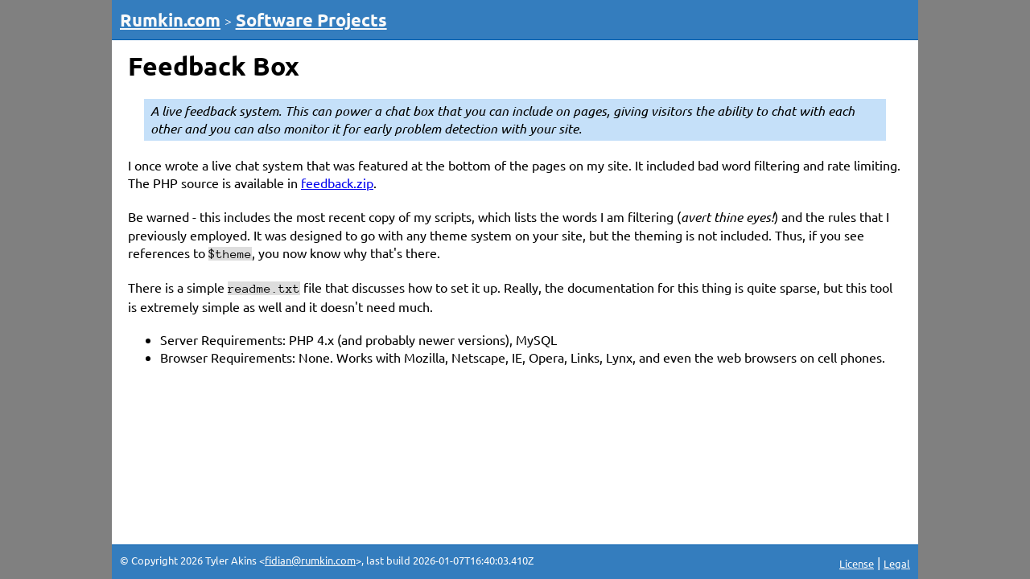

--- FILE ---
content_type: text/html; charset=utf-8
request_url: https://rumkin.com/software/feedback/
body_size: 1658
content:
<!DOCTYPE html><html lang=en class="H(100%) Ovy(h)"><head><meta charset=utf-8><meta http-equiv=X-UA-Compatible content="IE=edge"><meta name=viewport content="width=device-width,initial-scale=1"><title>Feedback Box</title><script src=../../js/acss-live.js></script><link rel=stylesheet href=../../css/reset.css?1767804003410><link rel=stylesheet href=../../css/fonts.css?1767804003410><link rel=stylesheet href=../../css/site.css?1767804003410><link rel=apple-touch-icon sizes=180x180 href=../../img/favicon/apple-touch-icon.png><link rel=icon type=image/png sizes=32x32 href=../../img/favicon/favicon-32x32.png><link rel=icon type=image/png sizes=16x16 href=../../img/favicon/favicon-16x16.png><link rel=manifest href=../../img/favicon/manifest.json><link rel=mask-icon href=../../img/favicon/safari-pinned-tab.svg color=#5bbad5><link rel="shortcut icon" href=../../img/favicon/favicon.ico><meta name=msapplication-config content=../../img/favicon/browserconfig.xml><meta name=theme-color content=#ffffff><link rel=license href=../../license><script async src="https://www.googletagmanager.com/gtag/js?id=G-H1S197ZSNH"></script><script>window.dataLayer = window.dataLayer || [];
function gtag() { dataLayer.push(arguments); }
gtag('js', new Date());
gtag('config', 'G-H1S197ZSNH');</script></head><body class="H(100%) Ovx(h) Bgc(pageBorderBackground) Bgc(tr)--p"><div class="Maw(1002px) H(100%) W(100%) D(f) Fxd(c) Maw(100%)--p Mx(a) Mx(0)--p"><nav class="Bgc(barBackground) Bgc(tr)--p Pos(a) Pos(s)--p T(0) Start(0) End(0) Bdbw(1px) Bdc(barBorder) H(50px) C(barText) C(black)--p Px(10px) Z(1)"><div class="W(100%) D(f) H(100%) Jc(spb) Ai(c) Ov(h)"><div class="D(f) Whs(nw) Ai(c) Fxs(1) Ov(h) Pend(12px)"><a class="C(barText) C(black)--p Fz(1.4em) Fw(b) Tov(e) Ov(h) Fxs(1) Td(n)--p Tov(e) D(b)" href=../../ >Rumkin.com </a><span class="Px(0.3em) Fxs(0)">&gt;</span> <a class="C(barText) C(black)--p Fz(1.4em) Fw(b) Tov(e) Ov(h) Fxs(0) Td(n)--p Tov(e) D(b)" href=../ >Software Projects</a></div></div></nav><div class="Bgc(pageBackground) Bgc(tr)--p Fxg(1)"><div class="Mt(50px) Mt(0)--p C(textColorNormal) P(10px)"><div class="Mx(a) W(100%) Maw(contentWidthMax) Maw(100%)--p D(f) Px(10px) Pstart(0)"><main class="D(tbc) Va(t) W(100%)"><header><h1>Feedback Box</h1><div class=Px(20px)><div class="Bgc(#c5e0f9) Bgc(tr)--p Fs(i) Py(4px) Px(8px)">A live feedback system. This can power a chat box that you can include on pages, giving visitors the ability to chat with each other and you can also monitor it for early problem detection with your site.</div></div></header><div class=contents><p>I once wrote a live chat system that was featured at the bottom of the pages on my site. It included bad word filtering and rate limiting. The PHP source is available in <a href=feedback.zip>feedback.zip</a>.</p><p>Be warned - this includes the most recent copy of my scripts, which lists the words I am filtering (<em>avert thine eyes!</em>) and the rules that I previously employed. It was designed to go with any theme system on your site, but the theming is not included. Thus, if you see references to <code>$theme</code>, you now know why that&#39;s there.</p><p>There is a simple <code>readme.txt</code> file that discusses how to set it up. Really, the documentation for this thing is quite sparse, but this tool is extremely simple as well and it doesn&#39;t need much.</p><ul><li>Server Requirements: PHP 4.x (and probably newer versions), MySQL</li><li>Browser Requirements: None. Works with Mozilla, Netscape, IE, Opera, Links, Lynx, and even the web browsers on cell phones.</li></ul></div></main></div></div></div><footer class="Bgc(barBackground) Bgc(tr)--p Bdtw(1px) Bdc(barBorder) C(barText) C(black)--p P(10px) D(f) Fxd(c)--p Jc(spb)"><div class=Fz(0.8em)>&copy; Copyright 2026 Tyler Akins &lt;<a class="Td(n)--p C(barText) C(black)--p" href=mailto:fidian@rumkin.com>fidian@rumkin.com</a>&gt;, last build 2026-01-07T16:40:03.410Z</div><div><a class="D(n)--p Fz(0.8em) C(barText)" href=../../license/ >License</a> | <a class="D(n)--p Fz(0.8em) C(barText)" href=../../reference/site/legal/ >Legal</a> <a class="D(n) D(b)--p Td(n) Fz(0.8em)" href=../../license/ >Site content licensed under a MIT license with a non-advertising clause</a></div></footer></div></body></html>

--- FILE ---
content_type: text/css; charset=utf-8
request_url: https://rumkin.com/css/reset.css?1767804003410
body_size: -248
content:
*{border:0 solid #000;margin:0;outline:0;padding:0;zoom:1;position:relative;-moz-box-sizing:border-box;-webkit-box-sizing:border-box;box-sizing:border-box}ol,ul{padding-left:40px}input,textarea{border:2px inset}html{height:100%}body{height:100%;overflow-x:hidden;font-family:Ubuntu,sans-serif;line-height:1.4}code,pre,tt{font-family:"Anonymous Pro Regular",monospace}ol,p,ul{margin-top:1.2em;margin-bottom:1.2em}hr{border:1px inset #000;margin-top:1.2em;margin-bottom:1.2em}pre{margin-top:1.2em;margin-bottom:1.2em}

--- FILE ---
content_type: text/css; charset=utf-8
request_url: https://rumkin.com/css/fonts.css?1767804003410
body_size: -237
content:
@font-face{font-family:"Anonymous Pro Regular";font-display:swap;src:local("Anonymous Pro Regular"),local("AnonymousPro-Regular"),url(../fonts/anonymous-pro/anonymous-pro_regular.ttf) format("truetype")}@font-face{font-family:Ubuntu;font-style:italic;font-weight:300;font-display:swap;src:url(../fonts/ubuntu/ubuntu-lightitalic.ttf) format("truetype")}@font-face{font-family:Ubuntu;font-style:italic;font-weight:400;font-display:swap;src:url(../fonts/ubuntu/ubuntu-italic.ttf) format("truetype")}@font-face{font-family:Ubuntu;font-style:italic;font-weight:500;font-display:swap;src:url(../fonts/ubuntu/ubuntu-mediumitalic.ttf) format("truetype")}@font-face{font-family:Ubuntu;font-style:italic;font-weight:700;font-display:swap;src:url(../fonts/ubuntu/ubuntu-bolditalic.ttf) format("truetype")}@font-face{font-family:Ubuntu;font-style:normal;font-weight:300;font-display:swap;src:url(../fonts/ubuntu/ubuntu-light.ttf) format("truetype")}@font-face{font-family:Ubuntu;font-style:normal;font-weight:400;font-display:swap;src:url(../fonts/ubuntu/ubuntu-regular.ttf) format("truetype")}@font-face{font-family:Ubuntu;font-style:normal;font-weight:500;font-display:swap;src:url(../fonts/ubuntu/ubuntu-medium.ttf) format("truetype")}@font-face{font-family:Ubuntu;font-style:normal;font-weight:700;font-display:swap;src:url(../fonts/ubuntu/ubuntu-bold.ttf) format("truetype")}

--- FILE ---
content_type: text/css; charset=utf-8
request_url: https://rumkin.com/css/site.css?1767804003410
body_size: -75
content:
code{background-color:#ddd}pre{background-color:#ddd;padding:10px;overflow:auto;max-height:75vh}li>blockquote:first-child,li>ol:first-child,li>p:first-child,li>pre:first-child,li>table:first-child,li>ul:first-child{margin-top:0}hr{border:1px inset #000}h1{margin-bottom:.6em}h2,h3,h4,h5,h6,h7{margin-top:1.2em;margin-bottom:.6em}table,table td,table th,table tr{border-collapse:collapse}table th{background-color:#347dbe}table td,table th{padding:4px;border:1px solid #347dbe;border-bottom-color:#015cae}table th{border-color:#015cae;color:#fff}table tr:nth-child(2n){background-color:#c5e0f9}blockquote{border-left:4px solid #347dbe;padding-left:8px;margin-top:.6em;margin-bottom:.6em}@media print{table th{background-color:transparent}table td,table th{padding:4px;border:1px solid #7a7a7a;border-bottom-color:#595959}table th{border-color:#595959;color:#000}table tr:nth-child(2n){background-color:transparent}blockquote{border-left-color:#777}}button,select{margin:.2em;padding:.3em;border:1px solid #333}.output{margin-top:1.2em;background-color:#ddf;padding:.3em .6em}.output>blockquote:first-child,.output>ol:first-child,.output>p:first-child,.output>pre:first-child,.output>table:first-child,.output>textarea:first-child,.output>ul:first-child{margin-top:0}textarea{padding:.2em .4em}

--- FILE ---
content_type: application/javascript; charset=utf-8
request_url: https://rumkin.com/js/acss-live.js
body_size: 11825
content:
"use strict";function _toConsumableArray(e){return _arrayWithoutHoles(e)||_iterableToArray(e)||_unsupportedIterableToArray(e)||_nonIterableSpread()}function _nonIterableSpread(){throw new TypeError("Invalid attempt to spread non-iterable instance.\nIn order to be iterable, non-array objects must have a [Symbol.iterator]() method.")}function _iterableToArray(e){if("undefined"!=typeof Symbol&&null!=e[Symbol.iterator]||null!=e["@@iterator"])return Array.from(e)}function _arrayWithoutHoles(e){if(Array.isArray(e))return _arrayLikeToArray(e)}function _createForOfIteratorHelper(e,t){var r,i,o,n,a="undefined"!=typeof Symbol&&e[Symbol.iterator]||e["@@iterator"];if(a)return i=!(r=!0),{s:function(){a=a.call(e)},n:function(){var e=a.next();return r=e.done,e},e:function(e){i=!0,o=e},f:function(){try{r||null==a.return||a.return()}finally{if(i)throw o}}};if(Array.isArray(e)||(a=_unsupportedIterableToArray(e))||t&&e&&"number"==typeof e.length)return a&&(e=a),n=0,{s:t=function(){},n:function(){return n>=e.length?{done:!0}:{done:!1,value:e[n++]}},e:function(e){throw e},f:t};throw new TypeError("Invalid attempt to iterate non-iterable instance.\nIn order to be iterable, non-array objects must have a [Symbol.iterator]() method.")}function _unsupportedIterableToArray(e,t){var r;if(e)return"string"==typeof e?_arrayLikeToArray(e,t):"Map"===(r="Object"===(r=Object.prototype.toString.call(e).slice(8,-1))&&e.constructor?e.constructor.name:r)||"Set"===r?Array.from(e):"Arguments"===r||/^(?:Ui|I)nt(?:8|16|32)(?:Clamped)?Array$/.test(r)?_arrayLikeToArray(e,t):void 0}function _arrayLikeToArray(e,t){(null==t||t>e.length)&&(t=e.length);for(var r=0,i=new Array(t);r<t;r++)i[r]=e[r];return i}!function i(o,n,a){function l(t,e){if(!n[t]){if(!o[t]){var r="function"==typeof require&&require;if(!e&&r)return r(t,!0);if(s)return s(t,!0);throw(e=new Error("Cannot find module '"+t+"'")).code="MODULE_NOT_FOUND",e}r=n[t]={exports:{}},o[t][0].call(r.exports,function(e){return l(o[t][1][e]||e)},r,r.exports,i,o,n,a)}return n[t].exports}for(var s="function"==typeof require&&require,e=0;e<a.length;e++)l(a[e]);return l}({1:[function(e,t,r){var i=window,o=document,n={};function a(r){var i=performance.now();return function(){var e,t;c.settings.timing&&(e=performance.now()-i,(t=n[r]||[]).push(e),n[r]=t,console.log("".concat(r,": ").concat(e,"ms")))}}for(var l=a("ACSS-SETUP"),c={settings:{debug:!1,timings:!1,rightToLeft:!1,namespace:""},a:{a:"auto"},an:{a:"auto",n:"none"},as:{a:"auto",s:"span"},cp:{c:"compact"},ct:{ct:"contain"},f:{f:"fill"},hv:{h:"hidden",v:"visible"},inv:{i:"invert"},inf:{i:"infinite"},lr:{end:"$e",l:"left",r:"right",start:"$s"},n:{n:"none"},nc:{nc:"no-clip"},nr:{nr:"normal"},re:{re:"reverse"},rrss:{ro:"round",re:"repeat",st:"stretch",sp:"space"},st:{st:"stretch"},align:{c:"center",e:"end",end:"$e",j:"justify",l:"left",mp:"match-parent",r:"right",s:"start",start:"$s"},animationDirection:{a:"alternate",are:"alternate-reverse",nr:"normal",re:"reverse"},animationFillMode:{b:"backwards",bt:"both",f:"forwards",n:"none"},animationPlayState:{pa:"paused",ru:"running"},attachment:{f:"fixed",lo:"local",s:"scroll"},axis:{bl:"block",h:"horizontal",il:"inline",v:"vertical"},baselinePosition:{bl:"baseline",fi:"first",la:"last"},bgPosX:{c:"center",end:"$e",l:"left",r:"right",start:"$s",xs:"x-start",xe:"x-end"},bgPosY:{b:"bottom",c:"center",t:"top",ys:"y-start",ye:"y-end"},bgSize:{ct:"contain",cv:"cover"},box:{bb:"border-box",cb:"content-box",pb:"padding-box"},breaks:{al:"always",a:"auto",av:"avoid",avc:"avoid-column",avp:"avoid-page",avre:"avoid-region",c:"column",end:"$e",l:"left",p:"page",r:"right",re:"region",rec:"recto",start:"$s",ver:"verso"},color:{cc:"currentcolor",n:"none",tr:"transparent"},compositingOperator:{a:"add",e:"exclude",i:"intersect",s:"subtract"},containerType:{iz:"inline-size",nr:"normal",z:"size"},contentDistribution:{spa:"space-around",spb:"space-between",spe:"space-evenly",st:"stretch"},contentPosition:{c:"center",e:"end",fe:"flex-end",fs:"flex-start",s:"start"},easingFunction:{cb:"cubic-bezier(.1,.7,1,.1)",ea:"ease",ei:"ease-in",eio:"ease-in-out",eo:"ease-out",e:"end",jb:"jump-both",je:"jump-end",jn:"jump-none",js:"jump-start",li:"linear",s:"start",se:"step-end",ss:"step-start"},flexBasis:{cn:"content"},flexDirection:{c:"column",cre:"column-reverse",r:"row",rre:"row-reverse"},flexWrap:{nw:"nowrap",w:"wrap",wre:"wrap-reverse"},fontCaps:{apc:"all-petite-caps",asc:"all-small-caps",pc:"petite-caps",sc:"small-caps",tc:"titling-caps",uni:"unicase"},fontFamily:{a:'Arial,"Helvetica Neue",Helvetica,sans-serif',cu:"cursive",cs:'"Comic Sans MS","Monotype Corsiva",cursive',f:"fantasy",im:"Impact,Capitals,fantasy",mo:"monospace",mon:'Monaco,"Courier New",monospace',sf:"serif",ssf:"sans-serif",tnr:'"Times New Roman",Times,Baskerville,Georgia,serif',v:"Verdana,Geneva,sans-serif"},fontSize:{l:"large",lr:"larger",m:"medium",s:"small",sr:"smaller",xl:"x-large",xs:"x-small",xxl:"xx-large",xxs:"xx-small"},fontStretch:{c:"condensed",ec:"extra-condensed",ee:"extra-expanded",ex:"expanded",smc:"semi-condensed",sme:"semi-expanded",uc:"ultra-condensed",ue:"ultra-expanded"},fontStyle:{i:"italic",o:"oblique"},fontVariantAlt:{hf:"historical-forms"},fontVariantEastAsian:{fw:"full-width",j04:"jis04",j78:"jis78",j83:"jis83",j90:"jis90",pw:"proportional-width",r:"ruby",sim:"simplified",tra:"traditional"},fontVariantEmoji:{e:"emoji",t:"text",u:"unicode"},fontVariantLig:{cnt:"contextual",cl:"common-ligatures",dl:"discretionary-ligatures",hl:"historical-ligatures",ncnt:"no-contextual",ncl:"no-common-ligatures",ndl:"no-discretionary-ligatures",nhl:"no-historical-ligatures"},fontVariantNum:{df:"diagonal-fractions",ln:"lining-nums",on:"oldstyle-nums",or:"ordinal",pn:"proportional-nums",stf:"stacked-fractions",sz:"slashed-zero",tn:"tabular-nums"},fontVariantPos:{sub:"sub",sup:"super"},fontWeight:{b:"bold",br:"bolder",lir:"lighter"},geometryBox:{bb:"border-box",cb:"content-box",fb:"fill-box",mb:"margin-box",pb:"padding-box",sb:"stroke-box",vb:"view-box"},gridBreadth:{mac:"max-content",mic:"min-content",s:"subgrid"},lineStyle:{db:"double",ds:"dashed",dt:"dotted",dtds:"dot-dash",dtdtds:"dot-dot-dash",g:"groove",h:"hidden",i:"inset",n:"none",o:"outset",r:"ridge",s:"solid"},lineWidth:{m:"medium",tc:"thick",tn:"thin"},listStylePosition:{i:"inside",o:"outside"},listStyleType:{ar:"armenian",ai:"arabic-indic",b:"bengali",c:"circle",ca:"cambodian",cdc:"cjk-decimal",ceb:"cjk-earthly-branch",chs:"cjk-heavenly-stem",ci:"cjk-ideographic",d:"disc",dc:"decimal",dclz:"decimal-leading-zero",de:"devanagari",dic:"disclosure-closed",dio:"disclosure-open",ei:"ethiopic-numeric",g:"georgian",guj:"gujarati",gur:"gutmukhi",h:"hebrew",hi:"hiragana",hii:"hiragana-iroha",kan:"kannada",kat:"katakana",kati:"katakana-iroha",k:"khmer",khgf:"korean-hangul-formal",khjf:"korean-hanja-formal",khi:"korean-hanja-informal",jf:"japanese-formal",ji:"japanese-informal",l:"lao",la:"lower-alpha",lar:"lower-armenian",lg:"lower-greek",ll:"lower-latin",lr:"lower-roman",ma:"malayam",mo:"mongolian",my:"myanmar",or:"oriya",p:"persian",s:"square",scf:"simp-chinese-formal",sci:"simp-chinese-informal",ta:"tamil",te:"telugu",th:"thai",ti:"tigetan",tcf:"trad-chinese-formal",tci:"trad-chinese-informal",ua:"upper-alpha",uar:"upper-armenian",ul:"upper-latin",ur:"upper-roman"},maskingMode:{al:"alpha",lu:"luminance",ms:"match-source"},maskSlice:{f:"fill"},maskType:{al:"alpha",lu:"luminance"},minMax:{a:"auto",mac:"max-content",mic:"min-content"},mixBlendMode:{c:"color",cob:"color-burn",cod:"color-dodge",d:"difference",dk:"darken",e:"exclusion",hl:"hard-light",h:"hue",li:"lighten",l:"luminosity",m:"multiply",o:"overlay",pd:"plus-darker",pl:"plus-lighter",s:"saturation",sc:"screen",sl:"soft-light"},origin:{b:"bottom",c:"center",end:"$e",l:"left",r:"right",start:"$s",t:"top"},overflow:{a:"auto",c:"clip",h:"hidden",s:"scroll",v:"visible"},overflowPosition:{sa:"safe",us:"unsafe"},overflowWrap:{an:"anywhere",bw:"break-word"},pageBreaks:{al:"always",av:"avoid",end:"$e",l:"left",r:"right",start:"$s"},repeatStyle:{nre:"no-repeat",ro:"round",re:"repeat",rx:"repeat-x",ry:"repeat-y",sp:"space"},selfPosition:{c:"center",e:"end",fe:"flex-end",fs:"flex-start",s:"start",se:"self-end",ss:"self-start"},textDecLine:{b:"blink",lt:"line-through",n:"none",o:"overline",u:"underline"},textDecStyle:{db:"double",ds:"dashed",dt:"dotted",s:"solid",w:"wavy"},textEmphasisStyle:{c:"circle",d:"dot",dc:"double-circle",f:"filled",o:"open",s:"sesame",t:"triangle"},transformStyle:{f:"flat",p:"preserve-3d"},pseudoClasses:{a:"active",al:"any-link",af:"autofill",b:"blank",c:"checked",cu:"current",d:"default",de:"defined",ltr:"dir(ltr)",rtl:"dir(rtl)",di:"disabled",e:"empty",en:"enabled",fi:"first",fc:"first-child",fot:"first-of-type",f:"focus",fv:"focus-visible",fw:"focus-within",fs:"fullscreen",fu:"future",ho:"host",h:"hover",ir:"in-range",ind:"indeterminate",inv:"invalid",lc:"last-child",lot:"last-of-type",l:"left",start:"$s",li:"link",lli:"local-link",m:"modal",oc:"only-child",oot:"only-of-type",o:"optional",oor:"out-of-range",p:"past",pa:"paused",pip:"picture-in-picture",ps:"placeholder-shown",pl:"playing",ro:"read-only",rw:"read-write",req:"required",r:"right",end:"$e",rt:"root",s:"scope",t:"target",tw:"target-within",ui:"user-invalid",uv:"user-valid",va:"valid",vi:"visited"},pseudoElements:{a:"after",ba:"backdrop",b:"before",c:"cue",cr:"cue-region",fsb:"file-selector-button",fl:"first-letter",fli:"first-line",ge:"grammar-error",m:"marker",ph:"placeholder",s:"selection",se:"spelling-error",tt:"target-text"},values:{inh:"inherit",in:"initial",rel:"revert-layer",rev:"revert",un:"unset"},atRules:{dk:"@media(prefers-color-scheme:dark)",lt:"@media(prefers-color-scheme:light)",p:"@media print",s:"@media(max-width:480px)",sm:"@media(max-width:768px)",m:"@media(min-width:480.0001px) and (max-width:768px)",sml:"@media(max-width:1024px)",ml:"@media(min-width:480.0001px) and (max-width:1024px)",l:"@media(min-width:768.0001px) and (max-width:1024px)",d:"@media(min-width:1024.0001px)"},classes:{Acc:["accent-color","a","color"],Ac:["align-content","nr","baselinePosition","contentDistribution","overflowPosition","contentPosition"],Ai:["align-items","nr","st","baselinePosition","overflowPosition","selfPosition"],As:["align-self","a","nr","st","baselinePosition","overflowPosition","selfPosition"],At:["align-tracks:$,","alignment"],A:["all"],Anim:["animation","easingFunction","inf","animationDirection","animationFillMode","animationPlayState"],Animc:["animation-composition:$,",{ac:"accumulate",a:"add",r:"replace"}],Animdel:["animation-delay:$,"],Animdir:["animation-direction:$,","animationDirection"],Animdur:["animation-duration:$,"],Animfm:["animation-fill-mode:$,","animationFillMode"],Animic:["animation-iteration-count:$,","inf"],Animn:["animation-name:$,","n"],Animps:["animation-play-state:$,","animationPlayState"],Animt:["animation-timeline:$,","an"],Animtf:["animation-timing-function:$,","easingFunction"],Ap:["appearance","an",{b:"button",c:"checkbox",l:"listbox",ml:"menulist",mlb:"menulist-button",m:"meter",prb:"progress-bar",pb:"push-button",r:"radio",s:"searchfield",sh:"slider-horizontal",sb:"square-button",ta:"textarea",tf:"textfield"}],Aspr:["aspect-ratio","a"],Bckdf:["backdrop-filter","n"],Bfv:["backface-visibility","hv"],Bg:["background","n","color","bgPosX","bgPosY","a","bgSize","repeatStyle","attachment","box"],Bga:["background-attachment:$,","attachment"],Bgbm:["background-blend-mode:$,","nr","mixBlendMode"],Bgbk:["background-break",{bb:"bounding-box",c:"continuous",eb:"each-box"}],Bgcp:["-webkit-background-clip:$,;background-clip:$,","box",{nc:"no-clip",t:"text"}],Bgc:["background-color","color"],Bgi:["background-image:$,","n"],Bgo:["background-origin:$,","box"],Bgp:["background-position","bgPosX","bgPosY"],Bgpx:["background-position-x","bgPosX"],Bgpy:["background-position-y","bgPosY"],Bgr:["background-repeat","repeatStyle"],Bgz:["background-size","a","bgSize"],Blkz:["block-size"],Bd:["border","lineWidth","lineStyle","color"],Bdblk:["border-block","lineWidth","lineStyle","color"],Bdblkc:["border-block-color","color"],Bdblke:["border-block-end","lineWidth","lineStyle","color"],Bdblkec:["border-block-end-color","color"],Bdblkes:["border-block-end-style","lineStyle"],Bdblkew:["border-block-end-width","lineWidth"],Bdblks:["border-block-start","lineWidth","lineStyle","color"],Bdblksc:["border-block-start-color","color"],Bdblkss:["border-block-start-style","lineStyle"],Bdblksw:["border-block-start-width","lineWidth"],Bdblkst:["border-block-style","lineStyle"],Bdblkw:["border-block-width","lineWidth"],Bdb:["border-bottom","lineWidth","lineStyle","color"],Bdbc:["border-bottom-color","color"],Bdblrs:["border-bottom-left-radius"],Bdbstartrs:["border-bottom-$s-radius"],Bdbrrs:["border-bottom-right-radius"],Bdbendrs:["border-bottom-$e-radius"],Bdbs:["border-bottom-style","lineStyle"],Bdbw:["border-bottom-width","lineWidth"],Bdcl:["border-collapse",{c:"collapse",s:"separate"}],Bdc:["border-color","color"],Bdeers:["border-end-end-radius"],Bdesrs:["border-end-start-radius"],Bdi:["border-image","an","f","rrss"],Bdio:["border-image-outset"],Bdir:["border-image-repeat","rrss"],Bdisl:["border-image-slice",{f:"fill"}],Bdiso:["border-image-source","n"],Bdiw:["border-image-width","a"],Bdinl:["border-inline","lineWidth","lineStyle","color"],Bdinlc:["border-inline-color","color"],Bdinlend:["border-inline-end","lineWidth","lineStyle","color"],Bdinlendc:["border-inline-end-color","color"],Bdinlends:["border-inline-end-style","lineStyle"],Bdinlendw:["border-inline-end-width","lineWidth"],Bdinlstart:["border-inline-start","lineWidth","lineStyle","color"],Bdinlstartc:["border-inline-start-color","color"],Bdinlstarts:["border-inline-start-style","lineStyle"],Bdinlstartw:["border-inline-start-width","lineWidth"],Bdinls:["border-inline-style"],Bdinlw:["border-inline-width","lineWidth"],Bdl:["border-left","lineWidth","lineStyle","color"],Bdstart:["border-$s","lineWidth","lineStyle","color"],Bdlc:["border-left-color","color"],Bdstartc:["border-$s-color","color"],Bdls:["border-left-style","lineStyle"],Bdstarts:["border-$s-style","lineStyle"],Bdlw:["border-left-width","lineWidth"],Bdstartw:["border-$s-width","lineWidth"],Bdrs:["border-radius"],Bdr:["border-right","lineWidth","lineStyle","color"],Bdend:["border-$e","lineWidth","lineStyle","color"],Bdrc:["border-right-color","color"],Bdendc:["border-$e-color","color"],Bdrst:["border-right-style","lineStyle"],Bdends:["border-$e-style","lineStyle"],Bdrw:["border-right-width","lineWidth"],Bdendw:["border-$e-width","lineWidth"],Bdsp:["border-spacing",{i:"inherit"}],Bdsers:["border-start-end-radius"],Bdssrs:["border-start-start-radius"],Bds:["border-style","lineStyle"],Bdt:["border-top","lineWidth","lineStyle","color"],Bdtc:["border-top-color","color"],Bdtlrs:["border-top-left-radius"],Bdtstartrs:["border-top-$s-radius"],Bdtrrs:["border-top-right-radius"],Bdtendrs:["border-top-$e-radius"],Bdts:["border-top-style","lineStyle"],Bdtw:["border-top-width","lineWidth"],Bdw:["border-width","lineWidth"],B:["bottom","a"],Bxdb:["box-decoration-break",{s:"slice",c:"clone"}],Bxsh:["box-shadow:$,","n","color",{i:"inset"}],Bxz:["box-sizing",{bb:"border-box",cb:"content-box"}],Bka:["break-after","breaks"],Bkb:["break-before","breaks"],Bki:["break-inside",{a:"auto",av:"avoid",avc:"avoid-column",avp:"avoid-page",avr:"avoid-region"}],Cps:["caption-side",{b:"bottom",t:"top"}],Carc:["caret-color","a","color"],Cl:["clear",{b:"both",be:"block-end",bo:"bottom",bs:"block-start",end:"$e",ie:"inline-end",is:"inline-start",l:"left",n:"none",r:"right",start:"$s",t:"top"}],Cp:["clip","a"],Cpp:["clip-path","n","geometryBox"],C:["color","color"],Cs:["color-scheme",{d:"dark",l:"light",nr:"normal",o:"only"}],Colmc:["column-count","a"],Colmf:["column-fill",{a:"auto",b:"balance",ba:"balance-all"}],Colmg:["column-gap","nr"],Colmr:["column-rule","lineStyle","color"],Colmrc:["column-rule-color","color"],Colmrs:["column-rule-style","lineStyle"],Colmrw:["column-rule-width"],Colms:["column-span","n"],Colmw:["column-width","a",{mic:"min-content",mac:"max-content"}],Colm:["columns"],Ct:["contain",{c:"content",iz:"inline-size",l:"layout",n:"none",p:"paint",s:"style",st:"strict",z:"size"}],Ctiblkz:["contain-intrinsic-block-size","an"],Ctih:["contain-intrinsic-height","an"],Ctiiz:["contain-intrinsic-inline-size","an"],Ctiz:["contain-intrinsic-size","an"],Ctiw:["contain-intrinsic-width","an"],Ctr:["container","containerType"],Ctrn:["container-name"],Ctrt:["container-type","containerType"],Cnt:["content",{cq:"close-quote",ncq:"no-close-quote",n:"none",nr:"normal",noq:"no-open-quote",oq:"open-quote"}],Cntv:["content-visibility","a","hv"],Coi:["counter-increment","n"],Cor:["counter-reset","n"],Cos:["counter-set","n"],Cur:["cursor",{a:"auto",as:"all-scroll",c:"cell",co:"copy",cr:"col-resize",cro:"crosshair",d:"default",er:"e-resize",ewr:"ew-resize",g:"grab",gr:"grabbing",ha:"hand",he:"help",m:"move",na:"not-allowed",nd:"no-drop",ner:"ne-resize",neswr:"nesw-resize",n:"none",nr:"n-resize",nsr:"ns-resize",nwr:"nw-resize",nwser:"nwse-resize",p:"pointer",pr:"progress",rr:"row-resize",ser:"se-resize",sr:"s-resize",swr:"sw-resize",t:"text",vt:"vertical-text",wr:"w-resize",w:"wait",zi:"zoom-in",zo:"zoom-out"}],Dir:["direction",{l:"ltr",r:"rtl"}],D:["display",{b:"block",c:"contents",cp:"compact",f:"flex",fr:"flow-root",g:"grid",ib:"inline-block",if:"inline-flex",ig:"inline-grid",i:"inline",itb:"inline-table",li:"list-item",n:"none",rbbg:"ruby-base-group",rbb:"ruby-base",rb:"ruby",rbtg:"ruby-text-group",rbt:"ruby-text",ri:"run-in",tbclg:"table-column-group",tbcl:"table-column",tbcp:"table-caption",tbc:"table-cell",tbfg:"table-footer-group",tbhg:"table-header-group",tbrg:"table-row-group",tbr:"table-row",tb:"table"}],Ec:["empty-cells",{h:"hide",s:"show"}],Fil:["filter","n"],Fx:["flex","n","flexBasis"],Fxb:["flex-basis","flexBasis"],Fxd:["flex-direction","flexDirection"],Fxf:["flex-flow","flexDirection","flexWrap"],Fxg:["flex-grow"],Fxs:["flex-shrink"],Fxw:["flex-wrap","flexWrap"],Fl:["float",{b:"bottom",be:"block-end",bs:"block-start",end:"$e",f:"footnote",ie:"inline-end",is:"inline-start",l:"left",n:"none",r:"right",sb:"snap-block",si:"snap-inline",start:"$s",t:"top"}],F:["font","nr","fontStyle","fontCaps","fontWeight","fontStretch","fontSize","fontFamily"],Ff:["font-family:$,","fontFamily"],Ffs:["font-feature-settings","nr"],Fk:["font-kearning","an","nr"],Flo:["font-language-override","nr"],Foz:["font-optical-sizing","an"],Fp:["font-palette","nr",{d:"dark",l:"light"}],Fz:["font-size","fontSize"],Fza:["font-size-adjust",{ch:"cap-height",cw:"ch-width",eh:"ex-height",ih:"ic-height",iw:"ic-width",n:"none"}],Fst:["font-stretch","nr","fontStretch"],Fs:["font-style","nr","fontStyle"],Fsy:["font-synthesis",{n:"none",s:"style",sc:"small-caps",w:"weight"}],Fv:["font-variant","n","nr","fontVariantAlt","fontCaps","fontVariantEastAsian","fontVariantEmoji","fontVariantLig","fontVariantNum","fontVariantPos"],Fva:["font-variant-alternates","nr","fontVariantAlt"],Fvc:["font-variant-caps","nr","fontCaps"],Fvea:["font-variant-east-asian","nr","fontVariantEastAsian"],Fve:["font-variant-emoji","nr","fontVariantEmoji"],Fvl:["font-variant-ligagures","n","nr","fontVariantLig"],Fvn:["font-variant-numeric","nr","fontVariantNum"],Fvp:["font-variant-position","nr","fontVariantPos"],Fvs:["font-variation-settings:$,","nr"],Fw:["font-weight","nr","fontWeight"],Fca:["forced-color-adjust","an",{ppc:"preserve-parent-color"}],G:["gap"],Gr:["grid","an","gridBreadth",{af:"auto-flow",d:"dense"}],Gra:["grid-area","as"],Grac:["grid-auto-columns","a","gridBreadth"],Graf:["grid-auto-flow",{c:"column",d:"dense",r:"row"}],Grar:["grid-auto-rows","a","gridBreadth"],Grc:["grid-column","as"],Grce:["grid-column-end","as"],Grcs:["grid-column-start","as"],Grr:["grid-row","as"],Grre:["grid-row-end","as"],Grrs:["grid-row-start","as"],Grt:["grid-template","an","gridBreadth"],Grta:["grid-template-areas","n"],Grtc:["grid-template-columns","an","gridBreadth"],Grtr:["grid-template-rows","an","gridBreadth"],Hp:["hanging-punctuation",{ae:"allow-end",f:"first",fe:"force-end",l:"last",n:"none"}],H:["height",{a:"auto",av:"available",bb:"border-box",cb:"content-box",fc:"fit-content",mac:"max-content",mic:"min-content"}],Hyc:["hyphenate-character","a"],Hylc:["hyphenate-limit-chars","a"],Hy:["hyphens","an",{m:"manual"}],Io:["image-orientation","n",{f:"flip",fi:"from-image"}],Irn:["image-rendering","a",{ce:"crisp-edges",hq:"high-quality",p:"pixelated",s:"smooth"}],Irs:["image-resolution",{fi:"from-image",s:"snap"}],Inl:["initial-letter",{d:"drop",nr:"normal",r:"raise"}],Inla:["initial-letter-align",{a:"alphabetic",bb:"border-box",h:"hanging",i:"ideographic",l:"leading"}],Iz:["inline-size"],In:["inset","a"],Inblk:["inset-block","a"],Inblke:["inset-block-end","a"],Inblks:["inset-block-start","a"],Ini:["inset-inline","a"],Inie:["inset-inline-end","a"],Inis:["inset-inline-start","a"],Is:["isolation",{a:"auto",i:"isolate"}],Jc:["justify-content","nr","contentDistribution","overflowPosition","contentPosition","lr"],Ji:["justify-items","nr","st","baselinePosition","overflowPosition","selfPosition","lr",{le:"legacy"}],Js:["justify-self","a","nr","st","baselinePosition","overflowPosition","selfPosition","lr"],Jt:["justify-tracks:$,","nr","contentDistribution","overflowPosition","contentPosition","lr"],L:["left","a"],Start:["$s","a"],Lts:["letter-spacing","nr"],Lb:["line-break","a","nr",{an:"anywhere",l:"loose",s:"strict"}],Lc:["display:-webkit-box;-webkit-box-orient:vertical;-webkit-line-clamp;line-clamp"],Lh:["line-height","nr"],Lhs:["line-height-step"],Lis:["list-style","n","listStyleType","listStylePosition"],Lisi:["list-style-image","n"],Lisp:["list-style-position","listStylePosition"],List:["list-style-type","n","listStyleType"],M:["margin","a"],Mblk:["margin-block","a"],Mblke:["margin-block-end","a"],Mblks:["margin-block-start","a"],Mb:["margin-bottom","a"],Mi:["margin-inline","a"],Mie:["margin-inline-end","a"],Mis:["margin-inline-start","a"],Ml:["margin-left","a"],Mstart:["margin-$s","a"],Mr:["margin-right","a"],Mend:["margin-$e","a"],Mt:["margin-top","a"],Mtr:["margin-trim","n",{b:"block",be:"block-end",bs:"block-start",i:"inline",ie:"inline-end",is:"inline-start"}],Msk:["mask","n","origin","bgSize","repeatStyle","geometryBox","nc","compositingOperator","maskingMode"],Mskb:["mask-border","an","maskSlice","rrss","maskType"],Mskbm:["mask-border-mode","maskType"],Mskbo:["mask-border-outset"],Mskbr:["mask-border-repeat","rrss"],Mskbsl:["mask-border-slice","maskSlice"],Mskbso:["mask-border-source","n"],Mskbw:["mask-border-width","a"],Mskc:["mask-clip:$,","geometryBox","nc"],Mskco:["mask-composite:$,","compositingOperator"],Mski:["mask-image:$,","n"],Mskm:["mask-mode:$,","maskingMode"],Msko:["mask-origin:$,","geometryBox"],Mskp:["mask-position","origin"],Mskr:["mask-repeat:$,","repeatStyle"],Mskz:["mask-size","a","bgSize"],Mskt:["mask-type","maskType"],Maf:["masonry-auto-flow",{df:"definite-first",n:"next",o:"ordered",p:"pack"}],Md:["math-depth",{aa:"auto-add"}],Ms:["math-shift","nr","cp"],Mst:["math-style","nr","cp"],Mablkz:["max-block-size","minMax"],Mah:["max-height","minMax"],Maiz:["max-inline-size","minMax"],Maw:["max-width","minMax"],Miblkz:["min-block-size","minMax"],Mih:["min-height","minMax"],Miiz:["min-inline-size","minMax"],Miw:["min-width","minMax"],Mbm:["mix-blend-mode","nr","mixBlendMode"],Objf:["object-fit","n",{ct:"contain",cv:"cover",f:"fill",sd:"scale-down"}],Objp:["object-position","origin"],Of:["offset","an","origin","re"],Ofa:["offset-anchor","a","origin"],Ofd:["offset-distance"],Ofpa:["offset-path","n","geometryBox",{cc:"closest-corner",ct:"contain",cs:"closest-side",fc:"farthest-corner",fs:"farthest-side"}],Ofp:["offset-position","a","origin"],Ofr:["offset-rotate","a","re"],Op:["opacity"],Ord:["order"],Orp:["orphans"],Ol:["outline","n","color","lineStyle","lineWidth"],Olc:["outline-color","color","inv"],Olo:["outline-offset"],Ols:["outline-style","lineStyle"],Olw:["outline-width","lineWidth"],Ov:["overflow","overflow"],Ova:["overflow-anchor","an"],Ovb:["overflow-block","overflow"],Ovcm:["overflow-clip-margin","box"],Ovi:["overflow-inline","overflow"],Ovw:["overflow-wrap","nr","overflowWrap"],Ovx:["overflow-x","overflow"],Ovy:["overflow-y","overflow"],Ovsb:["overscroll-behavior","an","ct"],Ovsbb:["overscroll-behavior-block","an","ct"],Ovsbi:["overscroll-behavior-inline","an","ct"],Ovsbx:["overscroll-behavior-x","an","ct"],Ovsby:["overscroll-behavior-y","an","ct"],P:["padding"],Pblk:["padding-block"],Pblke:["padding-block-end"],Pblks:["padding-block-start"],Pb:["padding-bottom"],Pi:["padding-inline"],Pie:["padding-inline-end"],Pis:["padding-inline-start"],Pl:["padding-left"],Pstart:["padding-$s"],Pr:["padding-right"],Pend:["padding-$e"],Pt:["padding-top"],Pgba:["page-break-after","a","pageBreaks"],Pgbb:["page-break-before","a","pageBreaks"],Pgbi:["page-break-inside","a",{av:"avoid"}],Po:["paint-order","nr",{f:"fill",m:"markers",s:"stroke"}],Prs:["perspective","n"],Prso:["perspective-origin","origin"],Plc:["place-content","nr","st","baselinePosition","overflowPosition","selfPosition","contentDistribution","contentPosition","lr"],Pli:["place-items","nr","st","baselinePosition","overflowPosition","selfPosition","lr"],Pls:["place-self","a","nr","st","baselinePosition","overflowPosition","selfPosition","lr"],Pe:["pointer-events","an",{bb:"bouding-box",f:"fill",p:"painted",s:"stroke",vf:"visiblefill",vp:"visiblepainted",vs:"visiblestroke",v:"visible"}],Pos:["position",{a:"absolute",f:"fixed",r:"relative",s:"static",st:"sticky"}],Pca:["print-color-adjust",{ec:"economy",ex:"exact"}],Q:["quotes",{en:'"“" "”" "‘" "’"',fr:'"«" "»" "‹" "›"',n:"none",ru:'"«" "»" "„" "“"'}],Rsz:["resize","n","axis",{b:"both"}],R:["right","a"],End:["$e","a"],Ro:["rotate","n"],Rowg:["row-gap","nr"],Ra:["ruby-align",{c:"center",sa:"space-around",sb:"space-between",s:"start"}],Rp:["ruby-position",{a:"alternate",ic:"inter-character",o:"over",u:"under"}],S:["scale","n"],Scrb:["scroll-behavior","a",{s:"smooth"}],Scrm:["scroll-margin"],Scrmblk:["scroll-margin-block"],Scrmblke:["scroll-margin-block-end"],Scrmblks:["scroll-margin-block-start"],Scrmb:["scroll-margin-bottom"],Scrmi:["scroll-margin-inline"],Scrmie:["scroll-margin-inline-end"],Scrmis:["scroll-margin-inline-start"],Scrml:["scroll-margin-left"],Scrmstart:["scroll-margin-$s"],Scrmr:["scroll-margin-right"],Scrmend:["scroll-margin-$e"],Scrmt:["scroll-margin-top"],Scrp:["scroll-padding","a"],Scrpblk:["scroll-padding-block","a"],Scrpblke:["scroll-padding-block-end","a"],Scrpblks:["scroll-padding-block-start","a"],Scrpb:["scroll-padding-bottom","a"],Scrpi:["scroll-padding-inline","a"],Scrpie:["scroll-padding-inline-end","a"],Scrpis:["scroll-padding-inline-start","a"],Scrpl:["scroll-padding-left","a"],Scrpstart:["scroll-padding-$s","a"],Scrpr:["scroll-padding-right","a"],Scrpend:["scroll-padding-$e","a"],Scrpt:["scroll-padding-top","a"],Scrsa:["scroll-snap-align","n",{c:"center",e:"end",s:"start"}],Scrss:["scroll-snap-stop","nr",{al:"always"}],Scrst:["scroll-snap-type","n",{b:"both",bl:"block",il:"inline",m:"mandatory",p:"proximity"}],Scrt:["scroll-timeline","n","axis"],Scrta:["scroll-timeline-axis","axis"],Scrtn:["scroll-timeline-name","n"],Sbc:["scrollbar-color","a","color"],Sbg:["scrollbar-gutter","a",{be:"both-edges",s:"stable"}],Sbw:["scrollbar-width","an",{t:"thin"}],Shpit:["shape-image-threshold"],Shpm:["shape-margin"],Shpo:["shape-outside","n","box",{mb:"margin-box"}],Tbz:["tab-size"],Tbl:["table-layout","a",{f:"fixed"}],Ta:["text-align","align"],Tal:["text-align-last","align"],Tci:["text-combine-upright","an",{d:"digits"}],Td:["text-decoration","n","textDecLine","textDecStyle","color"],Tdc:["text-decoration-color","color"],Tdl:["text-decoration-line","n","textDecLine"],Tdsk:["text-decoration-skip","an",{bd:"box-decoration",e:"edges",lsp:"leading-spaces",o:"objects",sp:"spaces",tsp:"trailing-spaces"}],Tdski:["text-decoration-skip-ink","an"],Tds:["text-decoration-style","textDecStyle"],Tdt:["text-decoration-thickness","a",{ff:"from-font"}],Te:["text-emphasis","n","textEmphasisStyle","color"],Tec:["text-emphasis-color","color"],Tep:["text-emphasis-position","lr",{o:"over",u:"under"}],Tes:["text-emphasis-style","n","textEmphasisStyle"],Tfc:["-webkot-text-fill-color;text-fill-color","color"],Ti:["text-indent",{el:"each-line",h:"hanging"}],Tj:["text-justify","an",{ic:"inter-character",iw:"inter-word"}],To:["text-orientation",{m:"mixed",s:"sideways",u:"upright"}],Tov:["text-overflow",{c:"clip",e:"ellipsis"}],Tren:["text-rendering",{a:"auto",gp:"geometricprecision",ol:"optimizelegibility",os:"optimizespeed"}],Tsh:["text-shadow","n","color"],Tza:["text-size-adjust","an"],Tstk:["-webkit-text-stroke;text-stroke","lineWidth","color"],Tstkc:["-webkit-text-stroke-color;text-stroke-color","color"],Tstkw:["-webkit-text-stroke-width;text-stroke-width"],Tt:["text-transform",{c:"capitalize",fzk:"full-size-kana",fw:"full-width",l:"lowercase",ma:"math-auto",mb:"math-bold",mbf:"math-bold-franktur",mbi:"math-bold-italic",mbs:"math-bold-script",mbss:"math-bold-sans-serif",mds:"math-double-struck",mf:"math-fraktur",mi:"math-italic",min:"math-initial",ml:"math-looped",mm:"math-monospace",ms:"math-script",mss:"math-sans-serif",mssbi:"math-sans-serif-bold-italic",mssi:"math-sans-serif-italic",mst:"math-stretched",mt:"math-tailed",n:"none",u:"uppercase"}],Tuo:["text-underline-offset","a"],Tup:["text-underline-position","a","lr",{u:"under"}],T:["top","a"],Toa:["touch-action","an",{m:"manipulation",pd:"pan-down",pl:"pan-left",pstart:"pan-$s",pr:"pan-right",pend:"pan-$e",pu:"pan-up",px:"pan-x",py:"pan-y",pz:"pinch-zoom"}],Trf:["transform","n"],Trfb:["transform-box","geometryBox"],Trfo:["transform-origin","origin"],Trfs:["transform-style","transformStyle"],Trs:["transition","n","easingFunction"],Trsde:["transition-delay:$,"],Trsdu:["transition-duration:$,"],Trsp:["transition-property:$,","n"],Trstf:["transition-timing-function:$,","easingFunction"],Tr:["translate","n"],Ub:["unicode-bidi","nr",{bo:"bidi-override",e:"embed",i:"isolate",io:"isolate-override",p:"plaintext"}],Us:["user-select","an",{ct:"contain",t:"text"}],Va:["vertical-align",{b:"bottom",bl:"baseline",m:"middle",sup:"super",tb:"text-bottom",tt:"text-top"}],V:["visibility","hv",{c:"collapse"}],Whs:["white-space",{bs:"break-spaces",nr:"normal",nw:"nowrap",pl:"pre-line",p:"pre",pw:"pre-wrap"}],Wid:["widows"],W:["width","minMax"],Wc:["will-change","a",{cn:"contents",sp:"scroll-position"}],Wob:["word-break","nr",{ba:"break-all",bw:"break-word",ka:"keep-all"}],Wos:["word-spacing","nr"],Wow:["word-wrap","n","nr",{bw:"break-word",s:"suppress",u:"unrestricted"}],Wm:["writing-mode",{htb:"horizontal-tb",srl:"sideways-rl",slr:"sideways-lr",vlr:"vertical-rl",vrl:"vertical-rl"}],Z:["z-index","a"],Zoo:["zoom:1"],Bd1:["border-width:1px;border-style:solid"],Bdb1:["border-width:0 0 1px;border-style:solid"],Bdbrs:["border-bottom-left-radius;border-bottom-right-radius"],Bdend1:["border-width:0;border-$e-width:1px;border-style:solid"],Bdendrs:["border-top-$e-radius;border-bottom-$e-radius"],Bdl1:["border-width:0;border-left-width:1px;border-style:solid"],Bdlrs:["border-top-left-radius;border-bottom-left-radius"],Bdr1:["border-width:0;border-right-width:1px;border-style:solid"],Bdrrs:["border-top-right-radius;border-bottom-right-radius"],Bdstart1:["border-width:0;border-$s-width:1px;border-style:solid"],Bdstartrs:["border-top-$s-radius;border-bottom-$s-radius"],Bdt1:["border-width:1px 0 0 0;border-style:solid"],Bdtrs:["border-top-left-radius;border-top-right-radius"],Bdx:["border-left;border-right"],Bdx1:["border-width:0 1px;border-style:solid"],Bdy:["border-top;border-bottom"],Bdy1:["border-width:1px 0;border-style:solid"],Mx:["margin-left;margin-right","a"],My:["margin-top;margin-bottom","a"],Px:["padding-left;padding-right"],Py:["padding-top;padding-bottom"],Blur:["filter:blur($,)"],Brightness:["filter:brightness($,)"],Contrast:["filter:contrast($,)"],Dropshadow:["filter:drop-shadow($,)"],Grayscale:["filter:grayscale($,)"],Huerotate:["filter:hue-rotate($,)"],Invert:["filter:invert($,)"],Opacity:["filter:opacity($,)"],Saturate:["filter:saturate($,)"],Sepia:["filter:sepia($,)"],Fill:["fill","color"],Stk:["stroke","color"],Stkw:["stroke-width",{i:"inherit"}],Stklc:["stroke-linecap",{b:"butt",i:"inherit",r:"round",s:"square"}],Stklj:["stroke-linejoin",{b:"bevel",i:"inherit",m:"miter",r:"round"}],Matrix:["transform:matrix($,)"],Matrix3d:["transform:matrix3d($,)"],Rotate:["transform:rotate($,)"],Rotate3d:["transform:rotate3d($,)"],Rotatex:["transform:rotateX($,)"],Rotatey:["transform:rotateY($,)"],Rotatez:["transform:rotateZ($,)"],Scale:["transform:scale($,)"],Scale3d:["transform:scale3d($,)"],Scalex:["transform:scaleX($,)"],Scaley:["transform:scaleY($,)"],Scalez:["transform:scaleZ($,)"],Skew:["transform:skew($,)"],Skewx:["transform:skewX($,)"],Skewy:["transform:skewY($,)"],Translate:["transform:translate($,)"],Translate3d:["transform:translate3d($,)"],Translatex:["transform:translateX($,)"],Translatey:["transform:translateY($,)"],Translatez:["transform:translateZ($,)"]}},b=function(e,t,r){return"."+e.replace(/[^-_a-zA-Z0-9]/g,function(e){return"\\"+e})+(t?":"+(c.pseudoClasses[t]||t):"")+(r?"::"+(c.pseudoElements[r]||r):"")},m=/^((?:\w|-)*?)(?::(\w+))?([>_+~]|\|\|)?(\w+)(?:\(((?:\w|[,-/#$%])+)\))?(!)?(?::(\w+))?(?:::(\w+))?(?:--(\w+))?$/i,s=function(e,t,r){for(;e.length;){var i=e.shift();if(!t.includes(i)){t.push(i),c.settings.debug&&console.log("ACSS-ELEMENT","Process element: "+function(e){var t,r=e.tagName,i=(e.id&&(r+="#"+e.id),_createForOfIteratorHelper(e.classList));try{for(i.s();!(t=i.n()).done;){var o=t.value;o&&(r+="."+o)}}catch(e){i.e(e)}finally{i.f()}return r}(i));var o,n=_createForOfIteratorHelper(i.classList);try{for(n.s();!(o=n.n()).done;){var a=o.value;p[a]||(p[a]=1,function(e){c.settings.debug&&console.log("ACSS-RULE","Parsing class name: "+e);var t,r,i=e.match(m);i?(r=c.classes[i[4]])?(e="".concat(i[1]?b(i[1],i[2])+i[3].replace(/_/," "):"").concat(b(e,i[7],i[8])),t=r.slice(1).concat("values").map(function(e){return c[e]||e}).reduceRight(function(e,t){return Object.assign(e,t)},{}),r=r[0].split(";").map(function(e){return e.indexOf(":")<0&&(e+=":$_"),i[6]&&(e+="!important"),e}),e=c.settings.namespace+e+"{".concat(r.join(";"),"}"),e=(e=i[9]?"".concat(c.atRules[i[9]]||i[9],"{").concat(e,"}"):e).replace(/\$([,_])/g,function(e){return i[5].split(",").map(function(e){return e.indexOf("--")?t[e]||e:"var(".concat(e,")")}).join("$,"===e?",":" ")}).replace(/\$s/g,c.settings.rightToLeft?"right":"left").replace(/\$e/g,c.settings.rightToLeft?"left":"right"),c.settings.debug&&console.log("ACSS-RULE","Add rule: "+e),f.sheet.insertRule(e)):c.settings.debug&&console.log("ACSS-RULE","No class matches: "+i[4]):c.settings.debug&&console.log("ACSS-RULE","Did not match pattern")}(a))}}catch(e){n.e(e)}finally{n.f()}if(r){var l,s=_createForOfIteratorHelper(i.children);try{for(s.s();!(l=s.n()).done;){var d=l.value;1===d.nodeType&&e.push(d)}}catch(e){s.e(e)}finally{s.f()}}}}},p={},f=o.createElement("style"),d=0,u=Object.keys(i.acssLiveConfig||{});d<u.length;d++){var g=u[d];c[g]=Object.assign(c[g]||{},i.acssLiveConfig[g])}c.settings.debug&&console.log("ACSS-SETUP","Starting setup"),o.head.appendChild(f),c.settings.debug&&console.log("ACSS-SCAN-DOCUMENT","Process current elements"),s([o.documentElement],[],!0),new MutationObserver(function(e){var t,r=a("ACSS-MUTATION"),i=(c.settings.debug&&console.log("ACSS-MUTATION","Detected mutations",e),[]),o=_createForOfIteratorHelper(e);try{for(o.s();!(t=o.n()).done;){var n=t.value;"a"===n.type[0]?s([n.target],i):s(_toConsumableArray(n.addedNodes).filter(function(e){return 1===e.nodeType}),i,!0)}}catch(e){o.e(e)}finally{o.f()}r()}).observe(o,{attributeFilter:["class"],childList:!0,subtree:!0}),l(),c.settings.timing&&i.addEventListener("load",function(){i.parent.postMessage({timerTotals:n},"*")})},{}],2:[function(e,t,r){window.acssLiveConfig={atRules:{l:"@media (min-width: 769px) and (max-width: 992px)",m:"@media (min-width: 576px) and (max-width: 768px)",s:"@media (max-width: 575px)",sm:"@media (max-width: 768px)"},color:{barBackground:"#347DBE",barBorder:"#015CAE",barText:"#fafafa",pageBackground:"white",pageBorderBackground:"gray",prevNextBackground:"#c6dee4",searchBackground:"#eee",searchTextColor:"black",textColorNormal:"black"},values:{contentWidthMax:"1150px"}},e("@fidian/acss-live")},{"@fidian/acss-live":1}]},{},[2]);